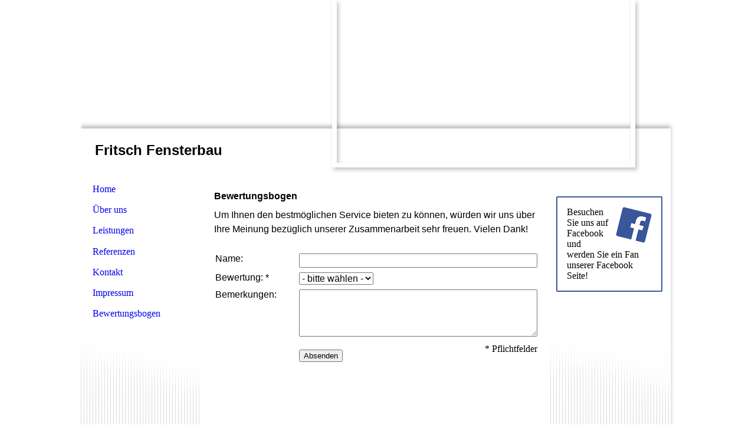

--- FILE ---
content_type: text/html; charset=utf-8
request_url: http://fritsch-fensterbau.de/Bewertungsbogen
body_size: 19402
content:
<!DOCTYPE html><html><head><meta http-equiv="Content-Type" content="text/html; charset=UTF-8"><title>Fritsch Fensterbau - Bewertungsbogen</title><meta name="description" content="Internetauftritt der Firma Fritsch Fensterbau"><meta name="keywords" content="Fenster, Glas, Türen, Holz, Handwerk, Neuried"><link href="https://fritsch-fensterbau.de/Bewertungsbogen" rel="canonical"><meta content="Fritsch Fensterbau - Bewertungsbogen" property="og:title"><meta content="website" property="og:type"><meta content="https://fritsch-fensterbau.de/Bewertungsbogen" property="og:url"><script>
              window.beng = window.beng || {};
              window.beng.env = {
                language: "en",
                country: "US",
                mode: "deploy",
                context: "page",
                pageId: "000003714662",
                skeletonId: "",
                scope: "HTO01FLAMDBG",
                isProtected: false,
                navigationText: "Bewertungsbogen",
                instance: "1",
                common_prefix: "https://homepagedesigner.telekom.de",
                design_common: "https://homepagedesigner.telekom.de/beng/designs/",
                design_template: "reseller/1000003/telekom_24_603",
                path_design: "https://homepagedesigner.telekom.de/beng/designs/data/reseller/1000003/telekom_24_603/",
                path_res: "https://homepagedesigner.telekom.de/res/",
                path_bengres: "https://homepagedesigner.telekom.de/beng/res/",
                masterDomain: "",
                preferredDomain: "",
                preprocessHostingUri: function(uri) {
                  
                    return uri || "";
                  
                },
                hideEmptyAreas: false
              };
            </script><script xmlns="http://www.w3.org/1999/xhtml" src="https://homepagedesigner.telekom.de/cm4all-beng-proxy/beng-proxy.js">;</script><link xmlns="http://www.w3.org/1999/xhtml" rel="stylesheet" href="https://homepagedesigner.telekom.de/.cm4all/e/static/3rdparty/font-awesome/css/font-awesome.min.css"></link><link rel="stylesheet" type="text/css" href="//homepagedesigner.telekom.de/.cm4all/res/static/libcm4all-js-widget/3.89.7/css/widget-runtime.css"/>

<link rel="stylesheet" type="text/css" href="//homepagedesigner.telekom.de/.cm4all/res/static/beng-editor/5.3.130/css/deploy.css"/>

<link rel="stylesheet" type="text/css" href="//homepagedesigner.telekom.de/.cm4all/res/static/libcm4all-js-widget/3.89.7/css/slideshow-common.css"/>

<script src="//homepagedesigner.telekom.de/.cm4all/res/static/jquery-1.7/jquery.js">;</script><script src="//homepagedesigner.telekom.de/.cm4all/res/static/prototype-1.7.3/prototype.js">;</script><script src="//homepagedesigner.telekom.de/.cm4all/res/static/jslib/1.4.1/js/legacy.js">;</script><script src="//homepagedesigner.telekom.de/.cm4all/res/static/libcm4all-js-widget/3.89.7/js/widget-runtime.js">;</script>

<script src="//homepagedesigner.telekom.de/.cm4all/res/static/libcm4all-js-widget/3.89.7/js/slideshow-common.js">;</script>

<script src="//homepagedesigner.telekom.de/.cm4all/res/static/beng-editor/5.3.130/js/deploy.js">;</script>

<script>
                (function() {
                  var mobileAgent = MobileBrowserSwitch.isMobileAgent(navigator.userAgent);
                  if (mobileAgent) {
                    var url = window.location.pathname;
                    if (url.endsWith("/")) {
                      url = url.substring(0, url.length - 1);
                    }
                    if (url.endsWith("/index.php")) {
                      url = url.substring(0, url.length - 10);
                    }
                    if (!/1,auth,8,1$/.test(url) && !/1%2Cauth%2C8%2C1$/.test(url)) {
                      url += "/mobile/";
                      window.location.pathname = url;
                    }
                  }
                })();
              </script><link xmlns="http://www.w3.org/1999/xhtml"  rel="stylesheet" type="text/css" href="https://homepagedesigner.telekom.de/.cm4all/designs/static/reseller/1000003/telekom_24_603/1561385029.57/css/main.css"></link><!--[if lt IE 7]>
			<link rel="stylesheet" type="text/css" href="https://homepagedesigner.telekom.de/beng/designs/data/reseller/1000003/telekom_24_603/css/ie6.css"/>
		<![endif]--><link href="/.cm4all/handler.php/vars.css?v=20190926185407" type="text/css" rel="stylesheet"><style type="text/css">.cm-logo {background-image: url("/.cm4all/sysdb.iproc/keyvisuals/fce4cde3881777dfb7ec7019cc6fe9c7.jpg/scale_0_0/fce4cde3881777dfb7ec7019cc6fe9c7.jpg");background-size: auto auto;
background-position: center;
background-repeat: no-repeat;
      }</style><script type="text/javascript">window.cmLogoWidgetId = "CMTOI_cm4all_com_widgets_Logo_15628042";
            window.cmLogoGetCommonWidget = function (){
                return new cm4all.Common.Widget({
            base    : "/Bewertungsbogen",
            session : "",
            frame   : "",
            path    : "CMTOI_cm4all_com_widgets_Logo_15628042"
        })
            };
            window.logoConfiguration = {
                "cm-logo-x" : "97",
        "cm-logo-y" : "50",
        "cm-logo-v" : "2.0",
        "cm-logo-w" : "110",
        "cm-logo-h" : "152",
        "cm-logo-di" : "oem/telekom_24_603",
        "cm-logo-u" : "public-service://0/",
        "cm-logo-k" : "/.cm4all/sysdb/keyvisuals/fce4cde3881777dfb7ec7019cc6fe9c7.jpg",
        "cm-logo-bc" : "",
        "cm-logo-ln" : "/Home",
        "cm-logo-ln$" : "home",
        "cm-logo-hi" : false
        ,
        _logoBaseUrl : "\/.cm4all\/sysdb.iproc\/keyvisuals\/fce4cde3881777dfb7ec7019cc6fe9c7.jpg\/scale_0_0\/",
        _logoPath : "fce4cde3881777dfb7ec7019cc6fe9c7.jpg"
        };
            jQuery(document).ready(function() {
                var href = (beng.env.mode == "deploy" ? "/" : "/Home");
                jQuery(".cm-logo").wrap("<a style='text-decoration: none;' href='" + href + "'></a>");
            });
            
          jQuery(document).ready(function() {
            var logoElement = jQuery(".cm-logo");
            logoElement.attr("role", "img");
            logoElement.attr("tabindex", "0");
            logoElement.attr("aria-label", "logo");
          });
        </script><link rel="icon" href="data:;base64,iVBORw0KGgo="/><style id="cm_table_styles"></style><style id="cm_background_queries"></style></head><body ondrop="return false;" class=" device-desktop cm-deploy"><div class="cm-background" data-cm-qa-bg="image"></div><div class="cm-background-video" data-cm-qa-bg="video"></div><div class="cm-background-effects" data-cm-qa-bg="effect"></div><div xmlns="http://www.w3.org/1999/xhtml" xmlns:c="http://cm4all.com/ng/widget" id="page"><div id="page_inner"><div id="header" class="clearfix"><div id="header_bg"> </div><div id="header_style"> </div><div class="cm-kv-0 kv"> </div><div id="header_mask"> </div><div id="logo" class="cm-logo"> </div><h1 style="visibility:visible;top:241px;left:24px;width:279px;height:28px;"><span xmlns="" style="font-size: x-large;"><span style='font-family: "Lucida Sans Unicode", "Lucida Grande", sans-serif;'>Fritsch Fensterbau</span><br></span></h1><a class="cm_headerlink"></a></div><table id="content_wrapper" cellspacing="0" cellpadding="0"><tr><td id="content_left_wrapper"><div id="cl_wrap"><div id="content_left"><div id="navi"><div id="cm_navigation"><ul xmlns="" id="cm_mainnavigation"><li id="cm_navigation_pid_2947441"><a title="Home" href="/Home" class="cm_anchor">Home</a></li><li id="cm_navigation_pid_2947440"><a title="Über uns" href="/Ueber-uns" class="cm_anchor">Über uns</a></li><li id="cm_navigation_pid_2947439"><a title="Leistungen" href="/Leistungen" class="cm_anchor">Leistungen</a></li><li id="cm_navigation_pid_3696382"><a title="Referenzen" href="/Referenzen" class="cm_anchor">Referenzen</a></li><li id="cm_navigation_pid_2947436"><a title="Kontakt" href="/Kontakt" class="cm_anchor">Kontakt</a></li><li id="cm_navigation_pid_3696385"><a title="Impressum" href="/Impressum" class="cm_anchor">Impressum</a></li><li id="cm_navigation_pid_3714662" class="cm_current"><a title="Bewertungsbogen" href="/Bewertungsbogen" class="cm_anchor">Bewertungsbogen</a></li></ul></div></div></div><div id="content_left_2"><div id="widgetbar_page_left_2" data-cm-hintable="yes"><p xmlns=""> </p><p xmlns=""> </p><p xmlns=""> </p><p xmlns=""> </p><p xmlns=""> </p></div><div id="widgetbar_site_left_2" data-cm-hintable="yes"><p xmlns=""> </p></div></div><div class="clearer"> </div></div></td><td id="content_main_wrapper"><div style="position:relative;"><div id="cm_verlauf"> </div><div id="content_main" data-cm-hintable="yes"><h1 xmlns=""> <span style="font-family: Lucida Sans Unicode, Lucida Grande, sans-serif;">Bewertungsbogen</span></h1><p xmlns=""><span style="font-family: Lucida Sans Unicode, Lucida Grande, sans-serif;">Um Ihnen den bestmöglichen Service bieten zu können, würden wir uns über Ihre Meinung bezüglich unserer Zusammenarbeit sehr freuen. Vielen Dank!</span></p><div xmlns="" class="clearFloating" style="clear:both;height: 0px; width: auto;"></div><div xmlns="" id="widgetcontainer_CMTOI_cm4all_com_widgets_ToiMessageForm_17902509" class="
				    cm_widget_block
					cm_widget cm4all_com_widgets_ToiMessageForm cm_widget_block_center" style="width:100%; max-width:100%; "><div class="cm_widget_anchor"><a name="CMTOI_cm4all_com_widgets_ToiMessageForm_17902509" id="widgetanchor_CMTOI_cm4all_com_widgets_ToiMessageForm_17902509"><!--cm4all.com.widgets.ToiMessageForm--></a></div><div  style="padding-top:5px; padding-bottom:5px; text-align:left;" id="toif_1504357860835_1970256_introtext"></div><div  style="padding-top:5px; padding-bottom:5px; text-align:left;" id="toif_1504357860835_1970256_answertext" role="status" aria-atomic="true"></div><div  style="text-align:left;" id="toif_1504357860835_1970256"></div><script    type="text/javascript">
			(new function () {
				var commonWidget = 
		// <!--
		new cm4all.Common.Widget({
			base    : "/Bewertungsbogen",
			session : "",
			frame   : "",
			path    : "CMTOI_cm4all_com_widgets_ToiMessageForm_17902509"
		})
		// -->;
				commonWidget.loadWidgetRuntime(
                    function(){
                        var func = function(){
                        if (!window.formular_widget_helper) {
                            window.formular_widget_helper = new FormularWidgetHelperShow();
                        }
                        window.formular_widget_show_toif_1504357860835_1970256 = commonWidget;
                        
			window.formular_toif_1504357860835_1970256_running = true;
			Common.loadCss("https://homepagedesigner.telekom.de/.cm4all/widgetres.php/cm4all.com.widgets.ToiMessageForm/css/commonwidgets.css");
			window.formular_widget_helper.initToiShowForm(
				"Absenden",
				"* Pflichtfelder",
				"Sie haben nicht alle Pflichtfelder ausgefüllt. Bitte überprüfen Sie Ihre Eingaben.",
				"Bitte geben Sie eine gültige E-Mail-Adresse ein.",
				"Die Eingabe des Datums ist nicht korrekt. Bitte wählen Sie ein gültiges Datum aus."
			);
			window.formular_widget_helper.getForm(
				"toif_1504357860835_1970256",
				"f",  /* newsletter */
				"show"
			);
		
                    };
                    if(!window.__cm4allFormularWidgetJsLoaded){
                        Common.log("Not found formular stuff in window "+window.name+"/"+window.id+" flag is: "+window.__cm4allFormularWidgetJsLoaded);
                    Common.requireLibrary([
				    
                            "https://homepagedesigner.telekom.de/.cm4all/widgetres.php/cm4all.com.widgets.ToiMessageForm/js/widgets_utils.js",
                            "https://homepagedesigner.telekom.de/.cm4all/widgetres.php/cm4all.com.widgets.ToiMessageForm/js/formular_show_toi.js"
                    
                    ],
                    function(){
                        Common.log("Sucessfully loaded formular stuff in window "+window.name+"/"+window.id);
                        window.__cm4allFormularWidgetJsLoaded = true;
                        func.call(commonWidget);
                    });
                    }else{
                        func.call(commonWidget);
                    }
                    }.bind(commonWidget)
            );
            }());
            </script></div><p xmlns=""><br></p><div xmlns="" id="cm_bottom_clearer" style="clear: both;" contenteditable="false"></div></div></div></td><td id="content_right_wrapper"><div style="position:relative;"><div id="cr_verlauf"> </div><div id="content_right"><div id="widgetbar_page_right_1" data-cm-hintable="yes"><p xmlns=""> </p></div><div id="widgetbar_site_right_1" data-cm-hintable="yes"><div xmlns="" id="widgetcontainer_CMTOI_com_cm4all_wdn_social_FacebookPage_17902507" class="
				    cm_widget_block
					cm_widget com_cm4all_wdn_social_FacebookPage cm_widget_block_center" style="width:100%; max-width:100%; "><div class="cm_widget_anchor"><a name="CMTOI_com_cm4all_wdn_social_FacebookPage_17902507" id="widgetanchor_CMTOI_com_cm4all_wdn_social_FacebookPage_17902507"><!--com.cm4all.wdn.social.FacebookPage--></a></div><a class="cm4all-cookie-consent"   href="/Bewertungsbogen;focus=CMTOI_com_cm4all_wdn_social_FacebookPage_17902507&amp;frame=CMTOI_com_cm4all_wdn_social_FacebookPage_17902507" data-wcid="com.cm4all.wdn.social.FacebookPage" data-wiid="CMTOI_com_cm4all_wdn_social_FacebookPage_17902507" data-lazy="true" data-thirdparty="true" data-statistics="false" rel="nofollow" data-blocked="true"><!--CMTOI_com_cm4all_wdn_social_FacebookPage_17902507--></a></div><p xmlns=""> </p><p xmlns=""> </p><p xmlns=""> </p><p xmlns=""> </p><div xmlns="" id="widgetcontainer_CMTOI_cm4all_com_widgets_CounterToi_17809351" class="
				    cm_widget_block
					cm_widget cm4all_com_widgets_Counter cm_widget_block_center" style="width:100%; max-width:100%; "><div class="cm_widget_anchor"><a name="CMTOI_cm4all_com_widgets_CounterToi_17809351" id="widgetanchor_CMTOI_cm4all_com_widgets_CounterToi_17809351"><!--cm4all.com.widgets.Counter--></a></div><script src="https://homepagedesigner.telekom.de/.cm4all/widgetres.php/cm4all.com.widgets.Counter/js/counter_show.js"></script>
					
						<div id="CMTOI_cm4all_com_widgets_CounterToi_17809351" style="text-align:center;">&nbsp;</div>
					
				<script type="text/javascript">
					(function() {
						var commonWidget = new cm4all.Common.Widget({
							base    : "/Bewertungsbogen",
							session : "",
							frame   : "",
							path    : "CMTOI_cm4all_com_widgets_CounterToi_17809351",
						});
						var wiid = "CMTOI_cm4all_com_widgets_CounterToi_17809351";
						var data = {
							wiid: wiid,
							useCounterPhp: false,
							increase: false,
							width: 180,
							template: "__NONE__",
							baseUri: "https://homepagedesigner.telekom.de/imageprocessor/counter.cls/",
							image: "",
							value: 143508,
							offset: 0,
							digits: 4,
						};
						var counterWidget = new CounterWidget(data, commonWidget);
						counterWidget.init();
					})();
					</script>
</div><p xmlns=""> </p><p xmlns=""> </p><p xmlns=""> </p><p xmlns=""> </p><p xmlns=""> </p></div></div></div></td><td id="sr_kachel"> </td></tr><tr><td height="5"> </td></tr><tr><td> </td><td id="footer_wrapper" colspan="2"><div id="footer" data-cm-hintable="yes">© Fritsch Fensterbau<br></div></td></tr></table></div></div><div class="cm_widget_anchor"><a name="TKOMSI_cm4all_com_widgets_CookiePolicy_20549871" id="widgetanchor_TKOMSI_cm4all_com_widgets_CookiePolicy_20549871"><!--cm4all.com.widgets.CookiePolicy--></a></div><script data-tracking="true" data-cookie-settings-enabled="false" src="https://homepagedesigner.telekom.de/.cm4all/widgetres.php/cm4all.com.widgets.CookiePolicy/show.js?v=3.3.29" defer="defer" id="cookieSettingsScript"></script><noscript ><div style="position:absolute;bottom:0;" id="statdiv"><img alt="" height="1" width="1" src="https://homepagedesigner.telekom.de/.cm4all/_pixel.img?site=1636432-P8QdpA4a&amp;page=pid_3714662&amp;path=%2FBewertungsbogen&amp;nt=Bewertungsbogen"/></div></noscript><script  type="text/javascript">//<![CDATA[
            document.body.insertAdjacentHTML('beforeend', '<div style="position:absolute;bottom:0;" id="statdiv"><img alt="" height="1" width="1" src="https://homepagedesigner.telekom.de/.cm4all/_pixel.img?site=1636432-P8QdpA4a&amp;page=pid_3714662&amp;path=%2FBewertungsbogen&amp;nt=Bewertungsbogen&amp;domain='+escape(document.location.hostname)+'&amp;ref='+escape(document.referrer)+'"/></div>');
        //]]></script><script type="application/x-cm4all-cookie-consent" data-code=""></script><div style="display: none;" id="keyvisualWidgetVideosContainer"></div><style type="text/css">.cm-kv-0 {
background-color: transparent;
background-image: url("/.cm4all/sysdb.iproc/keyvisuals/kv_1.jpg/scale_0_0/kv_1.jpg");
background-repeat: no-repeat;
}
</style><style type="text/css">
			#keyvisual {
				overflow: hidden;
			}
			.kv-video-wrapper {
				width: 100%;
				height: 100%;
				position: relative;
			}
			</style><script type="text/javascript">
				jQuery(document).ready(function() {
					function moveTempVideos(slideshow, isEditorMode) {
						var videosContainer = document.getElementById('keyvisualWidgetVideosContainer');
						if (videosContainer) {
							while (videosContainer.firstChild) {
								var div = videosContainer.firstChild;
								var divPosition = div.className.substring('cm-kv-0-tempvideo-'.length);
								if (isEditorMode && parseInt(divPosition) > 1) {
									break;
								}
								videosContainer.removeChild(div);
								if (div.nodeType == Node.ELEMENT_NODE) {
									var pos = '';
									if (slideshow) {
										pos = '-' + divPosition;
									}
									var kv = document.querySelector('.cm-kv-0' + pos);
									if (kv) {
										if (!slideshow) {
											var wrapperDiv = document.createElement("div"); 
											wrapperDiv.setAttribute("class", "kv-video-wrapper");
											kv.insertBefore(wrapperDiv, kv.firstChild);
											kv = wrapperDiv;
										}
										while (div.firstChild) {
											kv.appendChild(div.firstChild);
										}
										if (!slideshow) {
											break;
										}
									}
								}
							}
						}
					}

					function kvClickAction(mode, href) {
						if (mode == 'internal') {
							if (!window.top.syntony || !/_home$/.test(window.top.syntony.bifmState)) {
								window.location.href = href;
							}
						} else if (mode == 'external') {
							var a = document.createElement('a');
							a.href = href;
							a.target = '_blank';
							a.rel = 'noreferrer noopener';
							a.click();
						}
					}

					var keyvisualElement = jQuery("[cm_type=keyvisual]");
					if(keyvisualElement.length == 0){
						keyvisualElement = jQuery("#keyvisual");
					}
					if(keyvisualElement.length == 0){
						keyvisualElement = jQuery("[class~=cm-kv-0]");
					}
				
						keyvisualElement.attr("role", "img");
						keyvisualElement.attr("tabindex", "0");
						keyvisualElement.attr("aria-label", "hauptgrafik");
					
					moveTempVideos(false, false);
					var video = document.querySelector('#keyvisual video');
					if (video) {
						video.play();
					}
				
			});
		</script></body></html>


--- FILE ---
content_type: text/html; charset=UTF-8
request_url: http://fritsch-fensterbau.de/Bewertungsbogen;focus=CMTOI_com_cm4all_wdn_social_FacebookPage_17902507&frame=CMTOI_com_cm4all_wdn_social_FacebookPage_17902507
body_size: 2184
content:
<script type="text/javascript">
window.cm4all.widgets.register( '/Bewertungsbogen', '', 'CMTOI_com_cm4all_wdn_social_FacebookPage_17902507', 'CMTOI_com_cm4all_wdn_social_FacebookPage_17902507');
</script>
		<script type="text/javascript">
	(function() {

		var links = ["@\/css\/teaser.min.css?version=2.css"];
		for( var i=0; i<links.length; i++) {
			if( links[i].indexOf( '@')==0) {
				links[i] = "https://homepagedesigner.telekom.de/.cm4all/widgetres.php/com.cm4all.wdn.social.FacebookPage/" + links[i].substring( 2);
			} else if( links[i].indexOf( '/')!=0) {
				links[i] = window.cm4all.widgets[ 'CMTOI_com_cm4all_wdn_social_FacebookPage_17902507'].url( links[i]);
			}
		}
		cm4all.Common.loadCss( links);

		var scripts = [];
		for( var i=0; i<scripts.length; i++) {
			if( scripts[i].indexOf( '@')==0) {
				scripts[i] = "https://homepagedesigner.telekom.de/.cm4all/widgetres.php/com.cm4all.wdn.social.FacebookPage/" + scripts[i].substring( 2);
			} else if( scripts[i].indexOf( '/')!=0) {
				scripts[i] = window.cm4all.widgets[ 'CMTOI_com_cm4all_wdn_social_FacebookPage_17902507'].url( scripts[i]);
			}
		}

		var deferred = jQuery.Deferred();
		window.cm4all.widgets[ 'CMTOI_com_cm4all_wdn_social_FacebookPage_17902507'].ready = (function() {
			var ready = function ready( handler) {
				deferred.done( handler);
			};
			return deferred.promise( ready);
		})();
		cm4all.Common.requireLibrary( scripts, function() {
			deferred.resolveWith( window.cm4all.widgets[ 'CMTOI_com_cm4all_wdn_social_FacebookPage_17902507']);
		});
	})();
</script>
<div
  id="C_CMTOI_com_cm4all_wdn_social_FacebookPage_17902507__-base"
  class="cm-widget-facebook-page"
  style=""
>
  
<a
  class="cm-w_fbpg-light cm-w_fbpg-sidebar cm-w_fbpg-style-1"  href="https://www.facebook.com/Fritsch.Fensterbau/"
  target="_blank"
  rel="noopener noreferrer external"
>
  Besuchen Sie uns auf Facebook und werden Sie ein Fan unserer Facebook Seite!</a>
</div>

--- FILE ---
content_type: text/css
request_url: https://homepagedesigner.telekom.de/.cm4all/designs/static/reseller/1000003/telekom_24_603/1561385029.57/css/main.css
body_size: 1020
content:
body{height:100%;min-height:100%;max-height:100%}
.clearer{clear:both}
#page{overflow:hidden;position:relative;width:1007px;text-align:left;margin:0 auto}
#page_inner{position:relative;overflow:hidden}
#page h1,#page h2,#page h3,#page h4,#page h5,#page h6{margin:1em 0 .7em 0}
#page p{line-height:1.5}
#content_wrapper>table{width:100%}
#content_wrapper tr{height:100%}
#content_wrapper td{height:100%;vertical-align:top}
#content_wrapper{position:relative;overflow:auto;margin:0;width:1007px;overflow:hidden}
#cl_wrap{position:relative;background-image:url('../img/cl_mask.png');background-repeat:repeat-x;width:206px;min-height:402px}
#content_left_wrapper{width:206px;background-image:url('../img/cl_bottom.png');background-position:bottom left;background-repeat:no-repeat}
#content_left{padding:0;z-index:100;position:relative;float:left;width:206px}
#content_left_2{padding:0;margin:30px 10px 0 10px;min-height:150px;width:180px;overflow:hidden;position:relative;z-index:100;float:left}
#content_main_wrapper{margin:0;padding:0}
#content_main{width:550px;margin:0 20px 0 20px;padding-top:5px;z-index:100;position:relative;overflow:hidden}
#cm_verlauf{position:absolute;z-index:1;background-image:url('../img/cl_mask.png');background-repeat:repeat-x;height:402px;width:590px;top:0;left:0}
#content_right_wrapper{padding:0;margin:0;background-image:url('../img/cr_bottom.png');background-position:bottom left;background-repeat:no-repeat}
#content_right{width:184px;margin:0 10px 30px 10px;z-index:100;position:relative;padding-top:1px;overflow:hidden}
#cr_verlauf{position:absolute;z-index:1;background-image:url('../img/cl_mask.png');background-repeat:repeat-x;height:402px;width:204px;top:0;left:0}
#sr_kachel{width:7px;background-image:url('../img/rs_kachel.png');background-repeat:repeat-y}
#header{position:relative;margin:0;height:303px;width:1007px;text-align:left}
#header h1,#page #header h1{font-size:1.2em;position:absolute;top:7px;left:163px;margin:0}
#header h2,#page #header h2{font-size:1.1em;position:absolute;top:1.2em;margin:0}
#header #logo{background-repeat:no-repeat;position:absolute;width:100%;height:100%;top:0;left:0}
#header>div.kv{position:absolute;height:276px;position:absolute;right:75px;top:0;width:498px}
#header_bg{height:276px;position:absolute;right:75px;top:0;width:498px}
#header_style{background:url("../img/header_style.png") no-repeat scroll 0 0 transparent;height:276px;width:498px;position:absolute;right:75px;top:0}
#header_mask{position:absolute;bottom:0;left:0;height:303px;width:1007px;background:transparent url('../img/m_header.png') 0 0 no-repeat}
#widgetbar_page_right_1,#widgetbar_site_right_1{width:180px;float:left;clear:left}
#widgetbar_page_left_2{width:180px;float:left;clear:left}
#widgetbar_site_left_2{width:180px;float:left;clear:left}
#widgetbar_page_left_2>ol,#widgetbar_page_left_2>ul,#widgetbar_site_left_2>ol,#widgetbar_site_left_2>ul{list-style-position:inside}
#widgetbar_page_right_1>ol,#widgetbar_page_right_1>ul,#widgetbar_site_right_1>ol,#widgetbar_site_right_1>ul{list-style-position:inside}
#cm_navigation{float:left;margin:0;width:100%;overflow:hidden}
#cm_navigation ul,#cm_navigation ul li{margin:0;list-style-type:none}
#cm_navigation ul li a{display:block;height:2.2em;line-height:2.2em;padding-left:20px;text-decoration:none;margin:0;background:url('../img/m_navi_button_off.png') no-repeat left;overflow:hidden}
#cm_navigation ul li.cm_current a{background:url('../img/m_navi_button_on.png') no-repeat left}
#cm_navigation ul li.cm_current ul li a{display:block;height:1.8em;line-height:1.8em;font-size:.8em;background:0;padding-left:30px}
#cm_navigation ul li.cm_current ul li a:hover{font-weight:bold}
#cm_navigation ul li.cm_current ul li.cm_current a:link{font-weight:bold}
#cm_navigation ul li.cm_current ul li.cm_current a:hover{font-weight:bold}
#footer_wrapper{width:794px}
#footer{width:764px;overflow:hidden;position:relative;text-align:left;font-size:.9em;padding:10px;margin:5px 5px}

--- FILE ---
content_type: text/xml
request_url: http://fritsch-fensterbau.de/Bewertungsbogen;focus=CMTOI_cm4all_com_widgets_ToiMessageForm_17902509&frame=CMTOI_cm4all_com_widgets_ToiMessageForm_17902509?subaction=getForm
body_size: 1552
content:
<?xml version="1.0" encoding="UTF-8"?>
<formular type="toi_message" formularId="toif_1504357860835_1970256"><title>Kontaktformular</title><form><input type="text" ref="Name_47958" cm_required="false()" deletable="true()" fontname="Lucida Sans Unicode, Lucida Grande, sans-serif" fontsize="" fontcolor=""><label>Name</label></input><input type="select" ref="Bewertung_98787" cm_required="true()" deletable="true()" fontname="Lucida Sans Unicode, Lucida Grande, sans-serif" fontsize="" fontcolor=""><label>Bewertung</label><item><label>1 Stern</label><value>1 Stern</value></item><item><label>2 Sterne</label><value>2 Sterne</value></item><item><label>3 Sterne</label><value>3 Sterne</value></item><item><label>4 Sterne</label><value>4 Sterne</value></item><item><label>5 Sterne</label><value>5 Sterne</value></item></input><input type="textarea" ref="Bemerkungen_46474" cm_required="false()" deletable="true()" fontname="Lucida Sans Unicode, Lucida Grande, sans-serif" fontsize="" fontcolor=""><label>Bemerkungen</label></input></form><notification><subject>Neue Kontaktanfrage</subject></notification><viewsettings><introtext>Wir freuen uns über Ihre Nachricht.</introtext><submitbutton>Absenden</submitbutton><answertext>Vielen Dank für Ihre Nachricht. Das Formular wurde versendet.</answertext></viewsettings></formular>